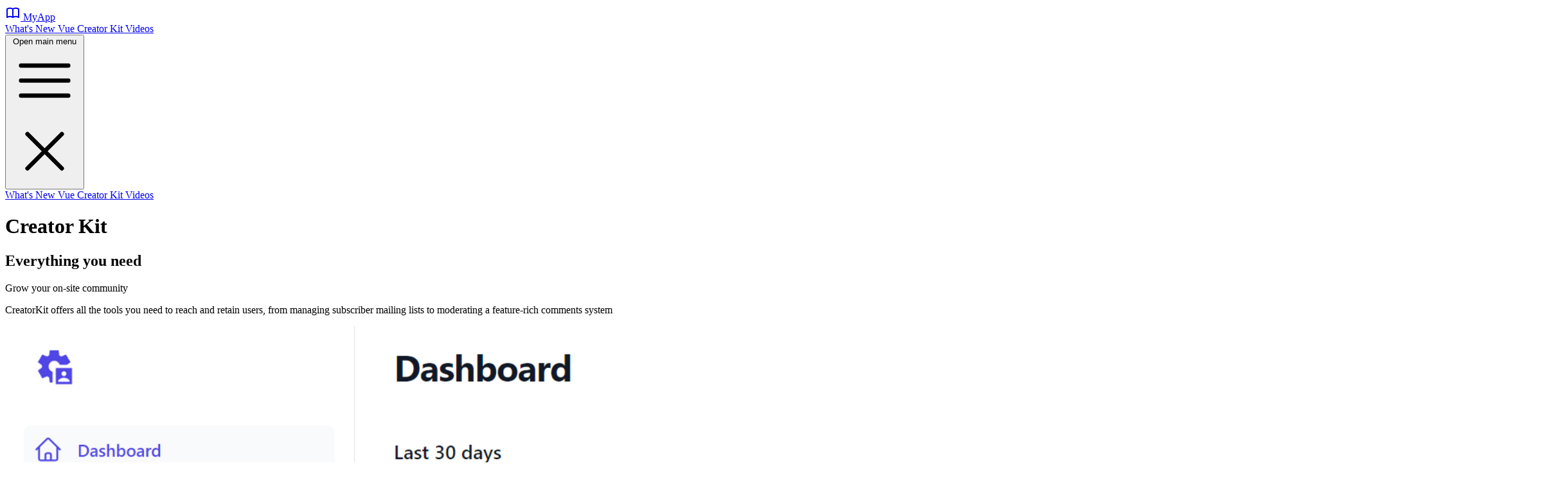

--- FILE ---
content_type: text/html; charset=utf-8
request_url: https://razor-press.web-templates.io/creatorkit/
body_size: 3805
content:
<!doctype html>
<html lang="en">
<head>
    <meta charset="utf-8"/>
    <meta name="viewport" content="width=device-width, initial-scale=1">
    <link rel="icon" type="image/svg" href="/img/logo.svg">
    <title>Creator Kit</title>
    <script>
    if (location.search === "?dark") localStorage.setItem('color-scheme','dark') 
    if (location.search === "?light") localStorage.removeItem('color-scheme') 
    const cls = document.querySelector('html').classList
    if (localStorage.getItem('color-scheme') === 'dark')
        cls.add('dark')
    else
        cls.remove('dark')
    </script>
    <link rel="stylesheet" href="/css/app.css">
    <script type="importmap">
{
    "imports": {
        "app.mjs": "/mjs/app.mjs",
        "vue": "/lib/mjs/vue.min.mjs",
        "@servicestack/client": "/lib/mjs/servicestack-client.min.mjs",
        "@servicestack/vue": "/lib/mjs/servicestack-vue.min.mjs"
    }
}
</script>
</head>
<body class="bg-white dark:bg-black dark:text-white">
<header id="header" class="top-0 fixed z-50 h-14 bg-white dark:bg-black opacity-90 w-full shadow">
  <nav class="border-b border-gray-200 dark:border-gray-700 bg-white dark:bg-black">
    <div class="mx-auto max-w-[100rem] pr-4 sm:pr-6 lg:pr-8">
      <div class="flex h-16 justify-between">
        <div class="flex">
          <div class="flex flex-shrink-0 items-center">
            <a class="mr-2 lg:mr-8 flex items-center" href="/">
                <svg class="w-8 h-8 mr-1 ml-2" xmlns="http://www.w3.org/2000/svg" width="24" height="24" viewBox="0 0 24 24"><path fill="none" stroke="currentColor" stroke-linecap="round" stroke-linejoin="round" stroke-width="2" d="M3 19a9 9 0 0 1 9 0a9 9 0 0 1 9 0M3 6a9 9 0 0 1 9 0a9 9 0 0 1 9 0M3 6v13m9-13v13m9-13v13"/></svg>
                <span class="hidden sm:block text-2xl font-semibold">MyApp</span>
            </a>
          </div>
            <div class="hidden sm:-my-px sm:ml-6 sm:flex sm:space-x-4 lg:space-x-8">
                <!-- Current: "border-indigo-500 text-gray-900", Default: "border-transparent text-gray-500 hover:border-gray-300 hover:text-gray-700" -->
                        <a href="/whatsnew" class="inline-flex items-center border-b-2 px-1 pt-1 text-sm font-medium border-transparent text-gray-500 hover:border-gray-300 hover:text-gray-700 dark:hover:text-gray-200">
                            What's New
                        </a>
                        <a href="/vue/" class="inline-flex items-center border-b-2 px-1 pt-1 text-sm font-medium border-transparent text-gray-500 hover:border-gray-300 hover:text-gray-700 dark:hover:text-gray-200">
                            Vue
                        </a>
                        <a href="/creatorkit/" class="inline-flex items-center border-b-2 px-1 pt-1 text-sm font-medium border-indigo-500 text-gray-900">
                            Creator Kit
                        </a>
                        <a href="/videos" class="inline-flex items-center border-b-2 px-1 pt-1 text-sm font-medium border-transparent text-gray-500 hover:border-gray-300 hover:text-gray-700 dark:hover:text-gray-200">
                            Videos
                        </a>
            </div>
        </div>
        <div class="hidden sm:ml-6 sm:flex sm:items-center">
            <dark-mode-toggle class="ml-2 w-10"></dark-mode-toggle>
        </div>
        <div class="-mr-2 flex items-center sm:hidden">
          <!-- Mobile menu button -->
          <button type="button" v-on:click="open=!open" class="inline-flex items-center justify-center rounded-md bg-white dark:bg-black p-2 text-gray-400 hover:bg-gray-100 dark:hover:bg-gray-800 hover:text-gray-500 focus:outline-none focus:ring-2 focus:ring-indigo-500 focus:ring-offset-2 dark:ring-offset-black" aria-controls="mobile-menu" aria-expanded="false">
            <span class="sr-only">Open main menu</span>
            <!-- Menu open: "hidden", Menu closed: "block" -->
            <svg :class="['h-6 w-6', open ? 'hidden' : 'block']" fill="none" viewBox="0 0 24 24" stroke-width="1.5" stroke="currentColor" aria-hidden="true">
              <path stroke-linecap="round" stroke-linejoin="round" d="M3.75 6.75h16.5M3.75 12h16.5m-16.5 5.25h16.5" />
            </svg>
            <!-- Menu open: "block", Menu closed: "hidden" -->
            <svg :class="['h-6 w-6', open ? 'block' : 'hidden']" fill="none" viewBox="0 0 24 24" stroke-width="1.5" stroke="currentColor" aria-hidden="true">
              <path stroke-linecap="round" stroke-linejoin="round" d="M6 18L18 6M6 6l12 12" />
            </svg>
          </button>
        </div>
      </div>
    </div>

    <!-- Mobile menu, show/hide based on menu state. -->
    <div v-cloak v-if="open" class="sm:hidden">
        <div class="space-y-1 pb-3 pt-2">
            <!-- Current: "border-indigo-500 bg-indigo-50 text-indigo-700", Default: "border-transparent text-gray-600 hover:border-gray-300 hover:bg-gray-50 hover:text-gray-800" -->
                    <a href="/whatsnew" class="block border-l-4 py-2 pl-3 pr-4 text-base font-medium border-transparent text-gray-600 dark:text-gray-300 hover:border-gray-300 hover:bg-gray-50 dark:hover:bg-gray-900 hover:text-gray-800 dark:hover:text-gray-100">
                        What's New
                    </a>
                    <a href="/vue/" class="block border-l-4 py-2 pl-3 pr-4 text-base font-medium border-transparent text-gray-600 dark:text-gray-300 hover:border-gray-300 hover:bg-gray-50 dark:hover:bg-gray-900 hover:text-gray-800 dark:hover:text-gray-100">
                        Vue
                    </a>
                    <a href="/creatorkit/" class="block border-l-4 py-2 pl-3 pr-4 text-base font-medium border-indigo-500 bg-indigo-50 dark:bg-indigo-900 text-indigo-700 dark:text-indigo-200">
                        Creator Kit
                    </a>
                    <a href="/videos" class="block border-l-4 py-2 pl-3 pr-4 text-base font-medium border-transparent text-gray-600 dark:text-gray-300 hover:border-gray-300 hover:bg-gray-50 dark:hover:bg-gray-900 hover:text-gray-800 dark:hover:text-gray-100">
                        Videos
                    </a>
        </div>
    </div>
  </nav>
</header>

<script type="module">
import { ref } from "vue"
import { mount } from "app.mjs"

const Header = {
    setup() {
        const open = ref(false)
        return { open }
    }
}
mount('#header', Header)
</script>


<div class="min-h-screen">
    <main role="main" class="pt-16 pb-3">
        
<h1 class="pt-10 text-6xl md:text-7xl lg:text-8xl font-bold tracking-tighter leading-tight md:leading-none text-center">
    Creator Kit
</h1>

<div class="bg-white dark:bg-black py-12">
    <div class="mx-auto max-w-7xl px-6 lg:px-8">
        <div class="mx-auto max-w-2xl sm:text-center">
            <h2 class="text-base font-semibold leading-7 text-indigo-600">Everything you need</h2>
            <p class="mt-2 text-3xl font-bold tracking-tight text-gray-900 sm:text-4xl">
                Grow your on-site community
            </p>
            <p class="mt-6 text-lg leading-8 text-gray-600">
                CreatorKit offers all the tools you need to reach and retain users, from managing subscriber mailing lists
                to moderating a feature-rich comments system
            </p>
        </div>
    </div>
    <div class="relative overflow-hidden pt-16">
        <div class="mx-auto max-w-7xl px-6 lg:px-8">
            <a href="/creatorkit/install">
            <img src="https://servicestack.net/img/pages/creatorkit/portal.png" alt="App screenshot" class="mb-[-12%] rounded-xl shadow-2xl ring-1 ring-gray-900/10" width="2432" height="1442"></a>
            <div class="relative dark:hidden" aria-hidden="true">
                <div class="absolute -inset-x-20 bottom-0 bg-gradient-to-t from-white pt-[7%]"></div>
            </div>
        </div>
    </div>
    <div class="mx-auto mt-16 max-w-7xl px-6 sm:mt-20 md:mt-24 lg:px-8">
        <dl class="mx-auto grid max-w-2xl grid-cols-1 gap-x-6 gap-y-10 text-base leading-7 text-gray-600 sm:grid-cols-2 lg:mx-0 lg:max-w-none lg:grid-cols-3 lg:gap-x-8 lg:gap-y-16">
            <div class="relative pl-9">
                <dt class="inline font-semibold text-gray-900">
                    <svg class="absolute left-1 top-1 h-5 w-5 text-indigo-600" xmlns="http://www.w3.org/2000/svg" width="20" height="20" viewBox="0 0 20 20">
                        <path fill="currentColor" d="M9 2a4 4 0 1 0 0 8a4 4 0 0 0 0-8Zm-4.991 9A2.001 2.001 0 0 0 2 13c0 1.691.833 2.966 2.135 3.797C5.417 17.614 7.145 18 9 18v-5a2 2 0 0 1 1.996-2H4.009Zm10.5 4.927l-4.496-2.623A1.5 1.5 0 0 1 11.5 12h6a1.5 1.5 0 0 1 1.5 1.5v.009l-4.49 2.418Zm.228 1.013L19 14.645V17.5a1.5 1.5 0 0 1-1.5 1.5h-6a1.5 1.5 0 0 1-1.5-1.5v-3.046l4.248 2.478a.5.5 0 0 0 .49.008Z"/>
                    </svg>
                    Mailing List Subscriptions.
                </dt>
                <dd class="inline">Collect and manage subscribers for your Newsletters and other Contact Mailing Lists.</dd>
            </div>
            <div class="relative pl-9">
                <dt class="inline font-semibold text-gray-900">
                    <svg class="absolute left-1 top-1 h-5 w-5 text-indigo-600" xmlns="http://www.w3.org/2000/svg" width="24" height="24" viewBox="0 0 24 24">
                        <path fill="none" stroke="currentColor" stroke-linecap="round" stroke-linejoin="round" stroke-width="2" d="M4 5a1 1 0 0 1 1-1h14a1 1 0 0 1 1 1v2a1 1 0 0 1-1 1H5a1 1 0 0 1-1-1zm0 8a1 1 0 0 1 1-1h4a1 1 0 0 1 1 1v6a1 1 0 0 1-1 1H5a1 1 0 0 1-1-1zm10-1h6m-6 4h6m-6 4h6"/>
                    </svg>
                    Email Templates.
                </dt>
                <dd class="inline">
                    Create email templates utilizing a powerful <a class="text-indigo-600 hover:underline" href="https://sharpscript.net" target="_blank">#Script</a>
                    .NET templating system with layouts, partials &amp; live previews.
                </dd>
            </div>
            <div class="relative pl-9">
                <dt class="inline font-semibold text-gray-900">
                    <svg class="absolute left-1 top-1 h-5 w-5 text-indigo-600" xmlns="http://www.w3.org/2000/svg" width="24" height="24" viewBox="0 0 24 24">
                        <path fill="currentColor" d="M10 20q-.425 0-.713-.288T9 19v-5q-2.075 0-3.538-1.463T4 9q0-2.075 1.463-3.538T9 4h8q.425 0 .713.288T18 5q0 .425-.288.713T17 6h-1v13q0 .425-.288.713T15 20q-.425 0-.713-.288T14 19V6h-3v13q0 .425-.288.713T10 20Z"></path>
                    </svg>
                    Rich Emails.
                </dt>
                <dd class="inline">
                    Send plain-text or rich HTML emails with built-in Markdown editor, save email drafts and preview generated emails.
                </dd>
            </div>
            <div class="relative pl-9">
                <dt class="inline font-semibold text-gray-900">
                    <svg class="absolute left-1 top-1 h-5 w-5 text-indigo-600" xmlns="http://www.w3.org/2000/svg" width="24" height="24" viewBox="0 0 24 24">
                        <path fill="none" stroke="currentColor" stroke-linecap="round" stroke-linejoin="round" stroke-width="2" d="m7 12l5 5l-1.5 1.5a3.536 3.536 0 1 1-5-5L7 12zm10 0l-5-5l1.5-1.5a3.536 3.536 0 1 1 5 5L17 12zM3 21l2.5-2.5m13-13L21 3m-11 8l-2 2m5 1l-2 2"/>
                    </svg>
                    Simple Integrations.
                </dt>
                <dd class="inline">
                    Effortlessly integrate beautiful Tailwind Components into your existing site with simple, customizable progressive markup
                </dd>
            </div>
            <div class="relative pl-9">
                <dt class="inline font-semibold text-gray-900">
                    <svg class="absolute left-1 top-1 h-5 w-5 text-indigo-600" xmlns="http://www.w3.org/2000/svg" width="24" height="24" viewBox="0 0 24 24">
                        <path fill="currentColor" d="M8.27 3L3 8.27v7.46L8.27 21h7.46C17.5 19.24 21 15.73 21 15.73V8.27L15.73 3M9.1 5h5.8L19 9.1v5.8L14.9 19H9.1L5 14.9V9.1m6 5.9h2v2h-2v-2m0-8h2v6h-2V7"/>
                    </svg>
                    Content Moderation.
                </dt>
                <dd class="inline">
                    Moderation tools for deleting or flagging unwanted comments, action reported comments by temporarily or
                    permanent banning repeat offenders
                </dd>
            </div>
            <div class="relative pl-9">
                <dt class="inline font-semibold text-gray-900">
                    <svg class="absolute left-1 top-1 h-5 w-5 text-indigo-600" xmlns="http://www.w3.org/2000/svg" width="20" height="20" viewBox="0 0 20 20">
                        <path fill="currentColor" d="M16 2h4v15a3 3 0 0 1-3 3H3a3 3 0 0 1-3-3V0h16v2zm0 2v13a1 1 0 0 0 1 1a1 1 0 0 0 1-1V4h-2zM2 2v15a1 1 0 0 0 1 1h11.17a2.98 2.98 0 0 1-.17-1V2H2zm2 8h8v2H4v-2zm0 4h8v2H4v-2zM4 4h8v4H4V4z"></path>
                    </svg>
                    Newsletter generation.
                </dt>
                <dd class="inline">
                    Save time with automatic Newsletter generation from including new content added to your static
                    <a class="text-indigo-600 hover:underline" href="https://razor-ssg.web-templates.io/posts/razor-ssg" target="_blank">Razor SSG</a> websites.
                </dd>
            </div>
        </dl>
    </div>

    <div class="mt-12">
        <div class=" flex justify-center">
            <lite-youtube class="w-full mx-4 my-4" width="560" height="315" videoid="_qDVtfcHf14" style="background-image: url('https://img.youtube.com/vi/_qDVtfcHf14/maxresdefault.jpg')"></lite-youtube>
        </div>
        <div class=" flex justify-center">
            <lite-youtube class="w-full mx-4 my-4" width="560" height="315" videoid="lgpl-VjxtdU" style="background-image: url('https://img.youtube.com/vi/lgpl-VjxtdU/maxresdefault.jpg')"></lite-youtube>
        </div>
    </div>

    <div class="px-6 py-24">
        <div class="mx-auto max-w-2xl text-center">
            <h2 class="text-3xl font-bold tracking-tight text-gray-900 sm:text-4xl">
                Start capturing your audience's engagement.
            </h2>
            <p class="mx-auto mt-6 max-w-xl text-lg leading-8 text-gray-600">
                Download, customize CreatorKit to your brand and start
                building an engaged community around your website content today!
            </p>
            <div class="mt-10 flex items-center justify-center gap-x-6">
                <a href="/creatorkit/install" class="rounded-md bg-indigo-600 px-3.5 py-2.5 text-sm font-semibold text-white shadow-sm hover:bg-indigo-500 focus-visible:outline focus-visible:outline-2 focus-visible:outline-offset-2 focus-visible:outline-indigo-600">Get started</a>
            </div>
        </div>
    </div>
</div>

<link rel="stylesheet" href="/css/typography.css">
<link rel="stylesheet" href="/css/lite-yt-embed.css">
<script src="/lib/js/lite-yt-embed.js"></script>

    </main>
</div>



<script type="module">
import { init } from "app.mjs"
init()
</script>



</body>
</html>

--- FILE ---
content_type: text/css; charset=utf-8
request_url: https://razor-press.web-templates.io/css/typography.css
body_size: 2596
content:
/* @tailwindcss/typography */
.prose {color: inherit;max-width: 65ch }.prose :where([class~="lead"]):not(:where([class~="not-prose"] *)) {color: var(--tw-prose-lead);font-size: 1.25em;line-height: 1.6;margin-top: 1.2em;margin-bottom: 1.2em }.prose :where(a):not(:where([class~="not-prose"] *)) {color: inherit;text-decoration: underline;font-weight: 500 }.prose :where(a):not(:where([class~="not-prose"] *)):hover {opacity: .8;color: #4b5563 }.prose :where(strong):not(:where([class~="not-prose"] *)) {color: inherit;font-weight: 600 }.prose :where(ol):not(:where([class~="not-prose"] *)) {list-style-type: decimal;padding-left: 1.625em }.prose :where(ol[type="A"]):not(:where([class~="not-prose"] *)) {list-style-type: upper-alpha }.prose :where(ol[type="a"]):not(:where([class~="not-prose"] *)) {list-style-type: lower-alpha }.prose :where(ol[type="A"]):not(:where([class~="not-prose"] *)) {list-style-type: upper-alpha }.prose :where(ol[type="a"]):not(:where([class~="not-prose"] *)) {list-style-type: lower-alpha }.prose :where(ol[type="I"]):not(:where([class~="not-prose"] *)) {list-style-type: upper-roman }.prose :where(ol[type="i"]):not(:where([class~="not-prose"] *)) {list-style-type: lower-roman }.prose :where(ol[type="I"]):not(:where([class~="not-prose"] *)) {list-style-type: upper-roman }.prose :where(ol[type="i"]):not(:where([class~="not-prose"] *)) {list-style-type: lower-roman }.prose :where(ol[type="1"]):not(:where([class~="not-prose"] *)) {list-style-type: decimal }.prose :where(ul):not(:where([class~="not-prose"] *)) {list-style-type: disc;padding-left: 1.625em }.prose :where(ol > li):not(:where([class~="not-prose"] *))::marker {font-weight: 400;color: var(--tw-prose-counters) }.prose :where(ul > li):not(:where([class~="not-prose"] *))::marker {color: var(--tw-prose-bullets) }.prose :where(hr):not(:where([class~="not-prose"] *)) {border-color: var(--tw-prose-hr);border-top-width: 1px;margin-top: 3em;margin-bottom: 3em }.prose :where(blockquote):not(:where([class~="not-prose"] *)) {font-weight: 500;font-style: italic;color: var(--tw-prose-quotes);border-left-width: .25rem;border-left-color: var(--tw-prose-quote-borders);quotes: "\201c""\201d""\2018""\2019";margin-top: 1.6em;margin-bottom: 1.6em;padding-left: 1em }.prose :where(blockquote p:first-of-type):not(:where([class~="not-prose"] *)):before {content: open-quote }.prose :where(blockquote p:last-of-type):not(:where([class~="not-prose"] *)):after {content: close-quote }.prose :where(h1):not(:where([class~="not-prose"] *)) {color: inherit;font-weight: 800;font-size: 2.25em;margin-top: 0;margin-bottom: .8888889em;line-height: 1.1111111 }.prose :where(h1 strong):not(:where([class~="not-prose"] *)) {font-weight: 900 }.prose :where(h2):not(:where([class~="not-prose"] *)) {color: inherit;font-weight: 700;font-size: 1.5em;margin-top: 2em;margin-bottom: 1em;line-height: 1.3333333 }.prose :where(h2 strong):not(:where([class~="not-prose"] *)) {font-weight: 800 }.prose :where(h3):not(:where([class~="not-prose"] *)) {color: inherit;font-weight: 600;font-size: 1.25em;margin-top: 1.6em;margin-bottom: .6em;line-height: 1.6 }.prose :where(h3 strong):not(:where([class~="not-prose"] *)) {font-weight: 700 }.prose :where(h4):not(:where([class~="not-prose"] *)) {color: inherit;font-weight: 600;margin-top: 1.5em;margin-bottom: .5em;line-height: 1.5 }.prose :where(h4 strong):not(:where([class~="not-prose"] *)) {font-weight: 700 }.prose :where(figure > *):not(:where([class~="not-prose"] *)) {margin-top: 0;margin-bottom: 0 }.prose :where(figcaption):not(:where([class~="not-prose"] *)) {color: var(--tw-prose-captions);font-size: .875em;line-height: 1.4285714;margin-top: .8571429em }.prose :where(code):not(:where([class~="not-prose"] *)) {color: #3b82f6;font-weight: 400;font-size: .875em;background-color: #eff6ff;border-radius: .25rem;padding: .25em .5rem }.prose :where(code):not(:where([class~="not-prose"] *)):before {content: "" }.prose :where(code):not(:where([class~="not-prose"] *)):after {content: "" }.prose :where(a code):not(:where([class~="not-prose"] *)) {color: var(--tw-prose-links) }.prose :where(pre):not(:where([class~="not-prose"] *)) {color: var(--tw-prose-pre-code);background-color: var(--tw-prose-pre-bg);overflow-x: auto;font-weight: 400;font-size: .875em;line-height: 1.7142857;margin-top: 1.7142857em;margin-bottom: 1.7142857em;border-radius: .375rem;padding: .8571429em 1.1428571em;max-width: calc(100vw - 1rem) }.prose :where(pre code):not(:where([class~="not-prose"] *)) {background-color: transparent;border-width: 0;border-radius: 0;padding: 0;font-weight: inherit;color: inherit;font-size: inherit;font-family: inherit;line-height: inherit }.prose :where(pre code):not(:where([class~="not-prose"] *)):before {content: none }.prose :where(pre code):not(:where([class~="not-prose"] *)):after {content: none }.prose :where(table):not(:where([class~="not-prose"] *)) {width: 100%;table-layout: auto;text-align: left;margin-top: 2em;margin-bottom: 2em;font-size: .875em;line-height: 1.7142857 }.prose :where(thead):not(:where([class~="not-prose"] *)) {border-bottom-width: 1px;border-bottom-color: var(--tw-prose-th-borders) }.prose :where(thead th):not(:where([class~="not-prose"] *)) {color: var(--tw-prose-headings);font-weight: 600;vertical-align: bottom;padding-right: .5714286em;padding-bottom: .5714286em;padding-left: .5714286em }.prose :where(tbody tr):not(:where([class~="not-prose"] *)) {border-bottom-width: 1px;border-bottom-color: var(--tw-prose-td-borders) }.prose :where(tbody tr:last-child):not(:where([class~="not-prose"] *)) {border-bottom-width: 0 }.prose :where(tbody td):not(:where([class~="not-prose"] *)) {vertical-align: baseline;padding: .5714286em }.prose {--tw-prose-body: #374151;--tw-prose-headings: #111827;--tw-prose-lead: #4b5563;--tw-prose-links: #111827;--tw-prose-bold: #111827;--tw-prose-counters: #6b7280;--tw-prose-bullets: #d1d5db;--tw-prose-hr: #e5e7eb;--tw-prose-quotes: #111827;--tw-prose-quote-borders: #e5e7eb;--tw-prose-captions: #6b7280;--tw-prose-code: #111827;--tw-prose-pre-code: #e5e7eb;--tw-prose-pre-bg: #1f2937;--tw-prose-th-borders: #d1d5db;--tw-prose-td-borders: #e5e7eb;--tw-prose-invert-body: #d1d5db;--tw-prose-invert-headings: #fff;--tw-prose-invert-lead: #9ca3af;--tw-prose-invert-links: #fff;--tw-prose-invert-bold: #fff;--tw-prose-invert-counters: #9ca3af;--tw-prose-invert-bullets: #4b5563;--tw-prose-invert-hr: #374151;--tw-prose-invert-quotes: #f3f4f6;--tw-prose-invert-quote-borders: #374151;--tw-prose-invert-captions: #9ca3af;--tw-prose-invert-code: #fff;--tw-prose-invert-pre-code: #d1d5db;--tw-prose-invert-pre-bg: rgb(0 0 0 / 50%);--tw-prose-invert-th-borders: #4b5563;--tw-prose-invert-td-borders: #374151;font-size: 1rem;line-height: 1.75 }.prose :where(p):not(:where([class~="not-prose"] *)) {margin-top: 1.25em;margin-bottom: 1.25em }.prose :where(img):not(:where([class~="not-prose"] *)) {margin-top: 2em;margin-bottom: 2em }.prose :where(video):not(:where([class~="not-prose"] *)) {margin-top: 2em;margin-bottom: 2em }.prose :where(figure):not(:where([class~="not-prose"] *)) {margin-top: 2em;margin-bottom: 2em }.prose :where(h2 code):not(:where([class~="not-prose"] *)) {font-size: .875em }.prose :where(h3 code):not(:where([class~="not-prose"] *)) {font-size: .9em }.prose :where(li):not(:where([class~="not-prose"] *)) {margin-top: .5em;margin-bottom: .5em }.prose :where(ol > li):not(:where([class~="not-prose"] *)) {padding-left: .375em }.prose :where(ul > li):not(:where([class~="not-prose"] *)) {padding-left: .375em }.prose>:where(ul > li p):not(:where([class~="not-prose"] *)) {margin-top: .75em;margin-bottom: .75em }.prose>:where(ul > li > *:first-child):not(:where([class~="not-prose"] *)) {margin-top: 1.25em }.prose>:where(ul > li > *:last-child):not(:where([class~="not-prose"] *)) {margin-bottom: 1.25em }.prose>:where(ol > li > *:first-child):not(:where([class~="not-prose"] *)) {margin-top: 1.25em }.prose>:where(ol > li > *:last-child):not(:where([class~="not-prose"] *)) {margin-bottom: 1.25em }.prose :where(ul ul,ul ol,ol ul,ol ol):not(:where([class~="not-prose"] *)) {margin-top: .75em;margin-bottom: .75em }.prose :where(hr + *):not(:where([class~="not-prose"] *)) {margin-top: 0 }.prose :where(h2 + *):not(:where([class~="not-prose"] *)) {margin-top: 0 }.prose :where(h3 + *):not(:where([class~="not-prose"] *)) {margin-top: 0 }.prose :where(h4 + *):not(:where([class~="not-prose"] *)) {margin-top: 0 }.prose :where(thead th:first-child):not(:where([class~="not-prose"] *)) {padding-left: 0 }.prose :where(thead th:last-child):not(:where([class~="not-prose"] *)) {padding-right: 0 }.prose :where(tbody td:first-child):not(:where([class~="not-prose"] *)) {padding-left: 0 }.prose :where(tbody td:last-child):not(:where([class~="not-prose"] *)) {padding-right: 0 }.prose>:where(:first-child):not(:where([class~="not-prose"] *)) {margin-top: 0 }.prose>:where(:last-child):not(:where([class~="not-prose"] *)) {margin-bottom: 0 }.prose :where(b):not(:where([class~="not-prose"] *)) {color: inherit }.prose :where(em):not(:where([class~="not-prose"] *)) {color: inherit }

.prose :where(img):not(:where([class~="not-prose"] *)) {
    max-width: 100%;
}
.prose :where(pre):not(:where([class~="not-prose"] *)) {
    background-color: var(--tw-prose-pre-bg) !important;
    min-width: fit-content;
}
.prose :where(code):not(:where([class~="not-prose"] *))::before, .prose :where(code):not(:where([class~="not-prose"] *))::after {
    content: ""
}
.prose :where(a):not(:where([class~="not-prose"] *)) {
    color: inherit;
    font-weight: 500;
    text-decoration: underline;
}
.prose :where(a):not(:where([class~="not-prose"] *)):hover {
    opacity: .8;
    color: #4b5563;
}
.prose :where(blockquote):not(:where([class~="not-prose"] *)) {
    border-left-style: solid;
}

.dark :not(:where([class~="not-prose"] *)), .dark .prose :where(td):not(:where([class~="not-prose"] *)) {
    color: rgb(209 213 219); /*text-gray-300*/
}
.dark .prose :where(h1,h2,h3,h4,h5,h6,th):not(:where([class~="not-prose"] *)) {
    color: rgb(243 244 246); /*text-gray-100*/
}
.dark .prose :where(code):not(:where([class~="not-prose"] *)) {
    background-color: rgb(30 58 138); /*text-blue-900*/
    color: rgb(243 244 246); /*text-gray-100*/
}
.prose :where(pre):not(:where([class~="not-prose"] *)) > code {
    background-color: transparent;
}

/* override typography */
:root {
    --content-width: 54rem;
}

.prose { max-width: var(--content-width); }
.prose :where(code):not(:where([class~="not-prose"] *)) {
    width: var(--content-width);
    max-width: var(--content-width);
}
.not-prose { max-width: unset; }
.prose-table { max-width: 56rem; width: 56rem; padding-left: 1px; overflow-x: auto; }
.hide-h2+h2 { display:none }
.hljs, .prose :where(pre):not(:where([class~="not-prose"] *)) .hljs {
    color: var(--tw-prose-pre-code) !important;
    background-color: var(--tw-prose-pre-bg) !important;
}
@media (min-width: 1024px) {
    .lg\:prose-xl {
        font-size: 1.25rem;
        line-height: 1.8;
    }
    .lg\:prose-xl .not-prose {
        font-size: 1rem;
        line-height: 1.75;
    }
    .lg\:prose-xl :where(h3):not(:where([class~="not-prose"] *)) {
        font-size: 1.5em;
        margin-top: 1.6em;
        margin-bottom: 0.6666667em;
        line-height: 1.3333333;
    }
}

/* custom containers */
.copy p, .copy p code { color:#fff }
.sh-copy { max-height: 34px; }
.copied { display: none}
.copying .copied { display: block }
.copying .nocopy { display: none }

.cp p, .cp p code { margin:0; padding:0 }

.sh-copy code { font-size: 16px }
.sh-copy p, .sh-copy p code { color: rgb(243 244 246) }
.sh-copy p::before { content:'$ '; color: rgb(156 163 175) }
.sh-copy a { color: rgb(243 244 246) }
.sh-copy a:hover { text-decoration: none }

/* Custom Info Containers*/
.custom-block.tip,.custom-block.info,.custom-block.warning,.custom-block.danger {
    margin: 1rem 0;
    border-left: .5rem solid;
    padding: .1rem 1.5rem;
    overflow-x: auto;
}
.custom-block.tip {
    background-color: #f3f5f7;
    border-color: #007bff
}
.custom-block.info {
    background-color: #f3f5f7;
    border-color: #476582
}
.custom-block.warning {
    border-color: #e7c000;
    color: #6b5900;
    background-color: #ffe5644d
}
.custom-block.warning .custom-block-title {
    color: #b29400
}
.custom-block.warning a {
    color: #2c3e50
}
.custom-block.danger {
    border-color: #c00;
    color: #4d0000;
    background-color: #ffe6e6
}
.custom-block.danger .custom-block-title {
    color: #900
}
.custom-block.danger a {
    color: #2c3e50
}
.dark .custom-block {
    background: #111827;
}
.custom-block.details {
    position: relative;
    display: block;
    border-radius: 2px;
    margin: 1.6em 0;
    padding: 1.6em;
    background-color: #eee
}
.custom-block.details h4 {
    margin-top: 0
}
.custom-block.details figure:last-child,.custom-block.details p:last-child {
    margin-bottom: 0;
    padding-bottom: 0
}
.custom-block.details summary {
    outline: none;
    cursor: pointer
}
.custom-block-title {
    margin-bottom: -.4rem;
    font-weight: 600;
    text-transform: uppercase;
}
.table tr {
    border-top: 1px solid #dfe2e5;
}
.table-striped thead tr, .table-striped tr:nth-child(2n), .table-bordered tr:nth-child(2n) {
    background-color: #f6f8fa;
}
.dark .table-striped thead tr, .dark .table-striped tr:nth-child(2n), .dark .table-bordered tr:nth-child(2n) {
    background-color: #111827;
}

.table-striped thead tr th, .table-striped thead tr td {
    font-weight: 500;
    color: #6b7280; /*text-gray-500*/
}
.dark .table-striped thead tr th, .dark .table-striped thead tr td {
    color: #f3f4f6;
}

.table th,.table td {
    border: 1px solid #dfe2e5;
    padding: .6em 1em
}
.dark .table th,.dark .table td {
    border: 1px solid #1f2937;
}

.youtube {
    width: 768px;
    height: 432px;
}
@media (max-width: 896px) {
    .youtube {
        width: 100%;
        height: auto;
    }
}
.prose pre::-webkit-scrollbar, .prose code::-webkit-scrollbar {
    width: 8px;
    height: 8px;
    background: #2d3748;
}
.prose pre::-webkit-scrollbar-thumb, .prose code::-webkit-scrollbar-thumb {
    background-color: rgb(100 116 139);
}

.html-format {
    max-width: unset;
}

.svg-external {
    color: #007bff;
    background: url("data:image/svg+xml,%3Csvg width='1.25rem' height='1.25rem' xmlns='http://www.w3.org/2000/svg' viewBox='0 0 24 24'%3E%3Cg fill='none'%3E%3Cpath d='M10 6H6a2 2 0 0 0-2 2v10a2 2 0 0 0 2 2h10a2 2 0 0 0 2-2v-4M14 4h6m0 0v6m0-6L10 14' stroke='%23007bff' stroke-width='2' stroke-linecap='round' stroke-linejoin='round'/%3E%3C/g%3E%3C/svg%3E") no-repeat bottom right;
    padding-right: 1.35rem;
}
.svg-external:hover {
    text-decoration: underline;
}


.header-anchor {
    float: left;
    margin-left: -.87em;
    padding-right: .23em;
    font-weight: 500;
    user-select: none;
    opacity: 0;
    transition: color .25s,opacity .25s;
    color: rgb(14 165 233);
    text-decoration: none;
}
.header-anchor:before {
    content: "#"
}
.header-anchor:hover:before {
    color: rgb(14 165 233);
    text-decoration: underline;
}
h1:hover .header-anchor, h1 .header-anchor:focus, h2:hover .header-anchor, h2 .header-anchor:focus, h3:hover .header-anchor, h3 .header-anchor:focus, h4:hover .header-anchor, h4 .header-anchor:focus {
    opacity: 1;
}